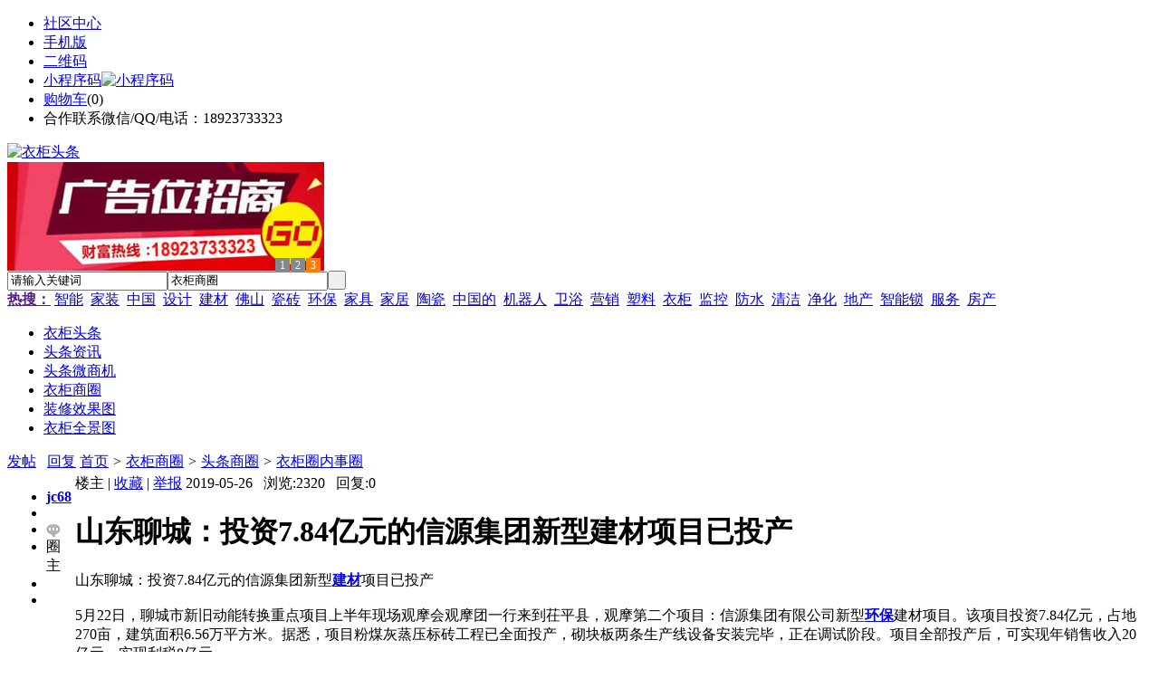

--- FILE ---
content_type: text/html;charset=UTF-8
request_url: https://yg75.com/club/show-9454.html
body_size: 6003
content:
<!doctype html>
<html>
<head>
<meta charset="UTF-8"/>
<title>山东聊城：投资7.84亿元的信源集团新型建材项目已投产_衣柜圈内事圈_衣柜商圈_衣柜头条</title>
<meta name="keywords" content="山东聊城：投资7.84亿元的信源集团新型建材项目已投产,衣柜圈内事,头条商圈"/>
<meta name="description" content="山东聊城：投资7.84亿元的信源集团新型建材项目已投产"/>
<meta http-equiv="mobile-agent" content="format=html5;url=https://m.yg75.com/club/show-9454.html">
<meta name="generator" content="BoYi"/>
<link rel="shortcut icon" type="image/x-icon" href="https://yg75.com/favicon.ico"/>
<link rel="bookmark" type="image/x-icon" href="https://yg75.com/favicon.ico"/>
<link rel="archives" title="衣柜头条" href="https://yg75.com/archiver/"/>
<link rel="stylesheet" type="text/css" href="https://yg75.com/skin/boyi/style.css"/>
<link rel="stylesheet" type="text/css" href="https://yg75.com/skin/boyi/boyi.css"/>
<link rel="stylesheet" type="text/css" href="https://yg75.com/skin/boyi/club.css"/>
<!--[if lte IE 6]>
<link rel="stylesheet" type="text/css" href="https://yg75.com/skin/boyi/ie6.css"/>
<![endif]-->
<script type="text/javascript">window.onerror=function(){return true;}</script><script type="text/javascript" src="https://yg75.com/lang/zh-cn/lang.js"></script>
<script type="text/javascript" src="https://yg75.com/file/script/config.js"></script>
<!--[if lte IE 9]><!-->
<script type="text/javascript" src="https://yg75.com/file/script/jquery-1.5.2.min.js"></script>
<!--<![endif]-->
<!--[if (gte IE 10)|!(IE)]><!-->
<script type="text/javascript" src="https://yg75.com/file/script/jquery-2.1.1.min.js"></script>
<!--<![endif]-->
<script type="text/javascript" src="https://yg75.com/file/script/common.js"></script>
<script type="text/javascript" src="https://yg75.com/file/script/page.js"></script>
<script type="text/javascript" src="https://yg75.com/file/script/jquery.lazyload.js"></script><script type="text/javascript">
GoMobile('https://m.yg75.com/club/show-9454.html');
var searchid = 18;
</script>
</head>
<body>
<div class="head" id="head">
<div class="head_m">
<div class="head_r" id="destoon_member"></div>
<div class="head_l">
<ul>
<li class="h_fav"><a href="https://yg75.com/mobile/bbs/" target=_blank>社区中心</a></li>
<li class="h_mobile"><a href="javascript:Dmobile();">手机版</a></li><li class="h_qrcode"><a href="javascript:Dqrcode();">二维码</a></li>              <li id="mainCon"><a class="h_mobile thumbnail" href="#">小程序码<img src="https://yg75.com/skin/boyi/image/xiao+gong.jpg" width="360" height="150" alt="小程序码" /></a></li>
<li class="h_cart"><a href="https://yg75.com/member/cart.php">购物车</a>(<span class="head_t" id="destoon_cart">0</span>)</li>              <li class="f_red">合作联系微信/QQ/电话：18923733323</li>
</ul>
</div>
</div>
</div>
<div class="m head_s" id="destoon_space"></div>
<div class="m"><div id="search_tips" style="display:none;"></div></div>
<div id="destoon_qrcode" style="display:none;"></div><div class="m">
<div id="search_module" style="display:none;" onMouseOut="Dh('search_module');" onMouseOver="Ds('search_module');">
<ul>
<li onClick="setModule('21','头条资讯')">头条资讯</li><li onClick="setModule('22','头条微商机')">头条微商机</li><li onClick="setModule('18','衣柜商圈')">衣柜商圈</li><li onClick="setModule('12','装修效果图')">装修效果图</li><li onClick="setModule('14','衣柜全景图')">衣柜全景图</li></ul>
</div>
</div>
<div class="m">
<div class="logo f_l"><a href="https://yg75.com/"><img src="https://yg75.com/skin/boyi/image/logo.png" width="280" height="110" alt="衣柜头条"/></a></div><span class="logo-r"><script type="text/javascript" src="https://yg75.com/file/script/slide.js"></script><div id="slide_a21" class="slide" style="width:350px;height:120px;">
<a href="https://www.jc68.com/" target="_blank"><img src="https://bybc.cn/ad/jc68ad.jpg" width="350" height="120" alt=""/></a>
<a href="###" target="_self"><img src="https://yg75.com//file/upload/201805/18/223944361.jpg" width="350" height="120" alt=""/></a>
<a href="https://www.jc68.com/" target="_blank"><img src="https://bybc.cn/ad/ad20-2.jpg" width="350" height="120" alt=""/></a>
</div>
<script type="text/javascript">new dslide('slide_a21');</script>
</span>
<form id="destoon_search" action="https://yg75.com/club/search.php" onSubmit="return Dsearch(1);">
<input type="hidden" name="moduleid" value="18" id="destoon_moduleid"/>
<input type="hidden" name="spread" value="0" id="destoon_spread"/>
<div class="head_search">
<div>
<input name="kw" id="destoon_kw" type="text" class="search_i" value="请输入关键词" onFocus="if(this.value=='请输入关键词') this.value='';" onKeyUp="STip(this.value);" autocomplete="off" x-webkit-speech speech/><input type="text" id="destoon_select" class="search_m" value="衣柜商圈" readonly onFocus="this.blur();" onClick="$('#search_module').fadeIn('fast');"/><input type="submit" value=" " class="search_s"/>
</div>
</div>
<div class="head_search_kw f_l">
<a href="" onClick="Dsearch_adv();return false;"><strong>热搜：</strong></a>
<span id="destoon_word"><a href="https://yg75.com/club/search.php?kw=%E6%99%BA%E8%83%BD">智能</a>&nbsp; <a href="https://yg75.com/club/search.php?kw=%E5%AE%B6%E8%A3%85">家装</a>&nbsp; <a href="https://yg75.com/club/search.php?kw=%E4%B8%AD%E5%9B%BD">中国</a>&nbsp; <a href="https://yg75.com/club/search.php?kw=%E8%AE%BE%E8%AE%A1">设计</a>&nbsp; <a href="https://yg75.com/club/search.php?kw=%E5%BB%BA%E6%9D%90">建材</a>&nbsp; <a href="https://yg75.com/club/search.php?kw=%E4%BD%9B%E5%B1%B1">佛山</a>&nbsp; <a href="https://yg75.com/club/search.php?kw=%E7%93%B7%E7%A0%96">瓷砖</a>&nbsp; <a href="https://yg75.com/club/search.php?kw=%E7%8E%AF%E4%BF%9D">环保</a>&nbsp; <a href="https://yg75.com/club/search.php?kw=%E5%AE%B6%E5%85%B7">家具</a>&nbsp; <a href="https://yg75.com/club/search.php?kw=%E5%AE%B6%E5%B1%85">家居</a>&nbsp; <a href="https://yg75.com/club/search.php?kw=%E9%99%B6%E7%93%B7">陶瓷</a>&nbsp; <a href="https://yg75.com/club/search.php?kw=%E4%B8%AD%E5%9B%BD%E7%9A%84">中国的</a>&nbsp; <a href="https://yg75.com/club/search.php?kw=%E6%9C%BA%E5%99%A8%E4%BA%BA">机器人</a>&nbsp; <a href="https://yg75.com/club/search.php?kw=%E5%8D%AB%E6%B5%B4">卫浴</a>&nbsp; <a href="https://yg75.com/club/search.php?kw=%E8%90%A5%E9%94%80">营销</a>&nbsp; <a href="https://yg75.com/club/search.php?kw=%E5%A1%91%E6%96%99">塑料</a>&nbsp; <a href="https://yg75.com/club/search.php?kw=%E8%A1%A3%E6%9F%9C">衣柜</a>&nbsp; <a href="https://yg75.com/club/search.php?kw=%E7%9B%91%E6%8E%A7">监控</a>&nbsp; <a href="https://yg75.com/club/search.php?kw=%E9%98%B2%E6%B0%B4">防水</a>&nbsp; <a href="https://yg75.com/club/search.php?kw=%E6%B8%85%E6%B4%81">清洁</a>&nbsp; <a href="https://yg75.com/club/search.php?kw=%E5%87%80%E5%8C%96">净化</a>&nbsp; <a href="https://yg75.com/club/search.php?kw=%E5%9C%B0%E4%BA%A7">地产</a>&nbsp; <a href="https://yg75.com/club/search.php?kw=%E6%99%BA%E8%83%BD%E9%94%81">智能锁</a>&nbsp; <a href="https://yg75.com/club/search.php?kw=%E6%9C%8D%E5%8A%A1">服务</a>&nbsp; <a href="https://yg75.com/club/search.php?kw=%E6%88%BF%E4%BA%A7">房产</a>&nbsp; </span></div>
</form>
  </div>
<div class="c_b"></div>
</div>
<div class="menu_out">
  <div id="nv" class="menu">
<ul class="m"><li><a href="https://yg75.com/"><span>衣柜头条</span></a></li><li><a href="https://yg75.com/news/"><span>头条资讯</span></a></li><li><a href="https://yg75.com/info/"><span>头条微商机</span></a></li><li class="menuon"><a href="https://yg75.com/club/"><span>衣柜商圈</span></a></li><li><a href="https://yg75.com/photo/"><span>装修效果图</span></a></li><li><a href="https://yg75.com/video/"><span>衣柜全景图</span></a></li></ul>
</div>
</div>
<div class="m b20" id="headb"></div><div class="m">
<div class="nav">
<span class="f_r">
<a href="https://yg75.com/member/my.php?mid=18&action=add&gid=13" class="group_post">发帖</a> &nbsp; 
<a href="https://yg75.com/member/my.php?mid=18&action=add&job=reply&tid=9454" class="group_post">回复</a>
</span>
<a href="https://yg75.com/">首页</a> <i>&gt;</i> <a href="https://yg75.com/club/">衣柜商圈</a> <i>&gt;</i> <a href="https://yg75.com/club/list-194.html">头条商圈</a>  <i>&gt;</i> <a href="https://yg75.com/club/list-13.html">衣柜圈内事圈</a><span class="f_r"><marquee scrollamount="6" width="300px"> </marquee></span>
</div>
</div>
<div class="m">
<div class="club_show">
<table>
<tr>
<td valign="top" class="club_show_l">
<ul>
<li>
<a href="https://yg75.com/club/search.php?username=jc68" class="b"><strong>jc68</strong></a>
</li>
<li><img src="https://yg75.com/api/avatar/show.php?username=jc68&size=large" alt="" class="club_avatar"/></li>
<li><a href="https://yg75.com/member/chat.php?touser=jc68" target="_blank" rel="nofollow"><img src="https://yg75.com/api/online.png.php?username=jc68&style=1" title="点击交谈/留言" alt="" align="absmiddle" onerror="this.src=DTPath+'file/image/web-off.gif';"/></a></li><li class="f_red"><span>圈主</span></li>
<li></li>
    <li></li>
</ul>
      </td><div class="c_b"></div>
<td valign="top">
<div class="club_info">
<span class="f_r">
楼主
 | <a href="javascript:SendFav();" class="b">收藏</a>
 | <a href="javascript:SendReport();" class="b">举报</a>
<span class="manage" style="display:none;"> | <a href="https://yg75.com/member/my.php?mid=18&job=manage&tid=9454" class="b" target="manage">管理</a></span>
</span>
2019-05-26 &nbsp; 
浏览:<span id="hits">2320</span> &nbsp; 回复:<span id="reply">0</span>
</div>
<div class="b20"></div>
<h1 class="title" id="title">山东聊城：投资7.84亿元的信源集团新型建材项目已投产</h1>
      <div class="c_b"></div>
<div id="question" class="content">山东聊城：投资7.84亿元的信源集团新型<a href="https://m.jc68.com/" target="_blank"><strong class="keylink">建材</strong></a>项目已投产<br />
<br />
5月22日，聊城市新旧动能转换重点项目上半年现场观摩会观摩团一行来到茌平县，观摩第二个项目：信源集团有限公司新型<a href="https://m.jc68.com/huanbao/" target="_blank"><strong class="keylink">环保</strong></a>建材项目。该项目投资7.84亿元，占地270亩，建筑面积6.56万平方米。据悉，项目粉煤灰蒸压标砖工程已全面投产，砌块板两条生产线设备安装完毕，正在调试阶段。项目全部投产后，可实现年销售收入20亿元，实现利税8亿元。<br><br><center><a href="https://www.jc68.com/edu/show-116.html" target="_blank"><img src="http://img2.jc68.cn/upload/201808/27/010738831.jpg" alt="广告" width="870" height="200"></a></center></div>
<div class="award"><div onclick="Go('https://yg75.com/member/award.php?mid=18&itemid=9454');">打赏</div></div>
<div class="np">
                <ul>
                <li><strong>下一篇：</strong><a href="https://yg75.com/club/show-9455.html" title="河北唐山：路北举办校城融合发展陶瓷项目签约仪式">河北唐山：路北举办校城融合发展陶瓷项目签约仪式</a>
                <span class="f_r"><strong>上一篇：</strong><a href="https://yg75.com/club/show-9453.html" title="河南禹州：搞好推介活动 力促钧陶瓷企业挂牌上市">河南禹州：搞好推介活动 力促钧陶瓷企业挂牌上市</a>
</span></li>
                </ul>
 </div>
      <div class="head-txt"><span><a href="https://yg75.com/club/list-194.html">更多<i>&gt;</i></a></span><strong>  同类衣柜商圈</strong></div>
<div class="related"><table width="100%">
<tr><td width="50%"><a href="https://yg75.com/club/show-9455.html" title="河北唐山：路北举办校城融合发展陶瓷项目签约仪式">&#8226; 河北唐山：路北举办校城融合发展陶瓷项目签约仪</a></td>
<td width="50%"><a href="https://yg75.com/club/show-9453.html" title="河南禹州：搞好推介活动 力促钧陶瓷企业挂牌上市">&#8226; 河南禹州：搞好推介活动 力促钧陶瓷企业挂牌上</a></td>
</tr><tr><td width="50%"><a href="https://yg75.com/club/show-9452.html" title="江苏盐城：烧结砖瓦行业仅保留年产量3000万块以上的隧道窑生产线">&#8226; 江苏盐城：烧结砖瓦行业仅保留年产量3000万块以</a></td>
<td width="50%"><a href="https://yg75.com/club/show-9451.html" title="广东佛山：南庄“牵手”易运站！共建建陶小镇智慧物流产业示范点">&#8226; 广东佛山：南庄“牵手”易运站！共建建陶小镇智</a></td>
</tr><tr><td width="50%"><a href="https://yg75.com/club/show-9450.html" title="河北唐山：丰南区领导赴陶瓷产业创新示范园调研">&#8226; 河北唐山：丰南区领导赴陶瓷产业创新示范园调研</a></td>
<td width="50%"><a href="https://yg75.com/club/show-9449.html" title="河南洛阳：市长刘宛康到汝阳中洲陶瓷暗访督导">&#8226; 河南洛阳：市长刘宛康到汝阳中洲陶瓷暗访督导</a></td>
</tr><tr><td width="50%"><a href="https://yg75.com/club/show-9448.html" title="江西湘东：2018年湘东区陶瓷等传统产业工业产值60.07亿元">&#8226; 江西湘东：2018年湘东区陶瓷等传统产业工业产值</a></td>
<td width="50%"><a href="https://yg75.com/club/show-9445.html" title="Coindesk分析师：BTC可能在1到2天内形成双顶，或将跌至7206美元">&#8226; Coindesk分析师：BTC可能在1到2天内形成双顶，</a></td>
</tr><tr><td width="50%"><a href="https://yg75.com/club/show-9444.html" title="辽宁法库：陶瓷产销率仅为6成，气价两度下调">&#8226; 辽宁法库：陶瓷产销率仅为6成，气价两度下调</a></td>
<td width="50%"><a href="https://yg75.com/club/show-9443.html" title="江西萍乡：与中科院上硅所签约“院地”合作">&#8226; 江西萍乡：与中科院上硅所签约“院地”合作</a></td>
</tr></table>
</div>
    <div class="head-txt"><span><a href="https://yg75.com/news/">更多<i>&gt;</i></a></span><strong>  最新资讯</strong></div>
<div class="related"><table width="100%">
<tr><td width="50%"><a href="https://yg75.com/news/show-46315.html" title="无接缝滑触线价格请咨询山东腾云无接缝安全滑触线厂家">&#8226; 无接缝滑触线价格请咨询山东腾云无接缝安全滑触</a></td>
<td width="50%"><a href="https://yg75.com/news/show-46312.html" title="广州南沙吊篮安装租赁出租">&#8226; 广州南沙吊篮安装租赁出租</a></td>
</tr><tr><td width="50%"><a href="https://yg75.com/news/show-46308.html" title="广州南沙幕墙玻璃更换安装">&#8226; 广州南沙幕墙玻璃更换安装</a></td>
<td width="50%"><a href="https://yg75.com/news/show-46307.html" title="天车滑线厂家请选山东腾云天车滑触线,天车滑线价格优惠,质量好">&#8226; 天车滑线厂家请选山东腾云天车滑触线,天车滑线</a></td>
</tr><tr><td width="50%"><a href="https://yg75.com/news/show-46304.html" title="太原防水工程施工">&#8226; 太原防水工程施工</a></td>
<td width="50%"><a href="https://yg75.com/news/show-46302.html" title="中空玻璃设备行业中的战斗机“博因2017”">&#8226; 中空玻璃设备行业中的战斗机“博因2017”</a></td>
</tr><tr><td width="50%"><a href="https://yg75.com/news/show-46301.html" title="雨季东莞防水补漏维修公司">&#8226; 雨季东莞防水补漏维修公司</a></td>
<td width="50%"><a href="https://yg75.com/news/show-46297.html" title="杭州透水地坪施工案例/浙江透水混凝土工程承包胶结料厂家直供">&#8226; 杭州透水地坪施工案例/浙江透水混凝土工程承包</a></td>
</tr><tr><td width="50%"><a href="https://yg75.com/news/show-46281.html" title="轻质砖粘结剂">&#8226; 轻质砖粘结剂</a></td>
<td width="50%"><a href="https://yg75.com/news/show-46280.html" title="采购中空玻璃加工设备的前期准备工作">&#8226; 采购中空玻璃加工设备的前期准备工作</a></td>
</tr></table>
</div>
</td>
</tr>
</table>
</div>
  <div class="c_b"></div>
<div class="c_b"></div>
<!--<script type="text/javascript" src="https://yg75.com/file/script/content.js"></script>
<script style="text/javascript">
function RR(id) {
var c = Dd('R_'+id).innerHTML;
if(c.indexOf('club_break') != -1) {
var t = c.split('club_break');
c = t[1];
c = c.substring(c.indexOf('>') + 1);
}
SendReport('衣柜商圈回复举报，回复ID:'+id+'\n回复内容:\n'+c);
}
</script>
-->
</div>
<div class="m b20"></div>
<div class="m ad"></div>
<div class="b20 c_b"></div>
<div class="foot" style="overflow: hidden; white-space: nowrap; text-overflow:ellipsis;">
<a href="https://mbbj.cn/" target="_blank">模具头条</a> | 
<a href="https://s62.cn/" target="_blank">水泥头条</a> | 
<a href="https://ybfd.cn/" target="_blank">家装之家</a> | 
<a href="https://dkxd.cn/" target="_blank">涂料之家</a> | 
<a href="https://wbwd.cn/" target="_blank">家具之家</a> | 
<a href="https://xbbm.cn/" target="_blank">饰品之家</a> | 
<a href="https://kfyb.cn/" target="_blank">隔断之家</a> | 
<a href="https://ddhp.cn/" target="_blank">灯具头条</a> | 
<a href="https://mcwd.cn/" target="_blank">门窗头条</a> | 
<a href="https://zqtt.cn/" target="_blank">智控链</a> | 
  
<a href="https://y-8.cn/" target="_blank">老姚之家</a> | 
<a href="https://h-7.cn/" target="_blank">灯饰之家</a> | 
<a href="https://dq27.cn/" target="_blank">电气之家</a> | 
<a href="https://qjtt.cn/" target="_blank">全景头条</a> | 
<a href="https://zm755.com/" target="_blank">照明之家</a> | 
<a href="https://fs755.com/" target="_blank">防水之家</a> | 
<a href="https://fd755.com/" target="_blank">防盗之家</a> | 
<a href="https://qkl07.com/" target="_blank">区快洞察</a> | 
  
<a href="https://jinzhou.jc68.com/" target="_blank">锦州建材</a> | 
<a href="https://dandong.jc68.com/" target="_blank">丹东建材</a> | 
<a href="https://benxi.jc68.com/" target="_blank">本溪建材</a> | 
<a href="https://fushun.jc68.com/" target="_blank">抚顺建材</a> | 
<a href="https://anshan.jc68.com/" target="_blank">鞍山建材</a> | 
<a href="https://xian.jc68.com/" target="_blank">西安建材</a> | 
<a href="https://shangluo.jc68.com/" target="_blank">商洛建材</a> | 
<a href="https://ankang.jc68.com/" target="_blank">安康建材</a> | 
<a href="https://sxyulin.jc68.com/" target="_blank">榆林建材</a> | 
<a href="https://hanzhong.jc68.com/" target="_blank">汉中建材</a> | 
<a href="https://yanan.jc68.com/" target="_blank">延安建材</a> | 
<a href="https://weinan.jc68.com/" target="_blank">渭南建材</a> | 
<a href="https://xianyang.jc68.com/" target="_blank">咸阳建材</a> | 
<a href="https://baoji.jc68.com/" target="_blank">宝鸡建材</a> | 
<a href="https://tongchuan.jc68.com/" target="_blank">铜川建材</a> | 
<a href="https://lanzhou.jc68.com/" target="_blank">兰州建材</a> | 
<a href="https://gannan.jc68.com/" target="_blank">甘南建材</a> | 
<a href="https://linxia.jc68.com/" target="_blank">临夏建材</a> | 
<br/>
<a href="https://www.jc68.com/" target="_blank">建材</a> | 
<a href="https://my.jc68.com/" target="_blank">企业之家</a> | 
<a href="https://m.yg75.com/bbs" target="_blank">移动社区</a> | 
<a href="https://yg75.com/about/index.html">关于我们</a> &nbsp;|&nbsp; 
<a href="https://yg75.com/about/contact.html">联系方式</a> &nbsp;|&nbsp; 
<a href="https://yg75.com/about/agreement.html">使用协议</a> &nbsp;|&nbsp; 
<a href="https://yg75.com/about/copyright.html">版权隐私</a> &nbsp;|&nbsp; 
<a href="https://yg75.com/sitemap/">网站地图</a> | 
<a href="https://yg75.com/spread/">排名推广</a> | 
<a href="https://yg75.com/ad/" rel="nofollow">广告服务</a> | <a href="https://yg75.com/gift/" rel="nofollow">积分换礼</a> | <a href="https://yg75.com/feed/">RSS订阅</a> |     <a href="https://yg75.com/sitemaps.xml">sitemap</a> | 
     
<br/> (c)2015-2017 Bybc.cn SYSTEM All Rights Reserved <a href="https://www.yg62.com/sitemaps.xml">网站地图</a>    <br/> Powered by <a href="https://yg75.com/"><span>衣柜头条</span></a>
</div>
<style type="text/css">
.navontop{position:fixed;top:30px;margin-left:auto;margin-right:auto;width:100%;z-index:3;background:#00688B;}</style>
<script type="text/javascript">
jQuery(document).ready(function(){
    var navtop=jQuery("#nv").offset().top;
    jQuery(window).scroll(function(){
        var temp=jQuery(this).scrollTop();
        if(temp>navtop)
            jQuery("#nv").addClass("navontop");
        else
            jQuery("#nv").removeClass("navontop");
    });
});</script>
<div class="back2top"><a href="javascript:void(0);" title="返回顶部">&nbsp;</a></div>
<script type="text/javascript">
$(function(){$("img").lazyload();});</script>
</body>
</html>